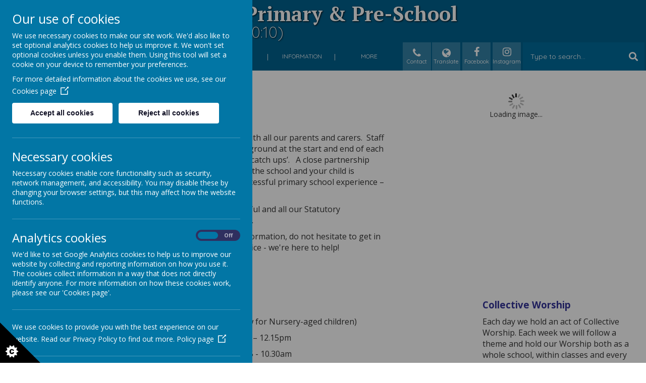

--- FILE ---
content_type: text/html; charset=utf-8
request_url: https://www.beacon-ce-primary.devon.sch.uk/information
body_size: 10405
content:
<!DOCTYPE html>
<!--[if lt IE 7]>      <html class="ie lt-ie7"> <![endif]-->
<!--[if IE 7]>         <html class="ie ie7"> <![endif]-->
<!--[if IE 8]>         <html class="ie ie8"> <![endif]-->
<!--[if IE 9]>         <html class="ie ie9"> <![endif]-->
<!--[if gt IE 9|!IE]><!-->
<html>
<!--<![endif]-->

<head>
    <meta charset="utf-8" />
    <meta name="viewport" content="width=device-width, initial-scale=1.0" />
    <meta http-equiv="X-UA-Compatible" content="IE=9; IE=8; IE=7; IE=EDGE" />
    <link rel="stylesheet" href="https://use.fontawesome.com/releases/v5.7.2/css/all.css" integrity="sha384-fnmOCqbTlWIlj8LyTjo7mOUStjsKC4pOpQbqyi7RrhN7udi9RwhKkMHpvLbHG9Sr" crossorigin="anonymous">
    <link href="https://fonts.googleapis.com/css?family=Quicksand:300,400,500,700" rel="stylesheet">
    <link href="https://fonts.googleapis.com/css?family=PT+Serif:400,700" rel="stylesheet">

    <link type="text/css" href="https://static.schooljotter2.com/css/fermions-payload.css?v=1704724203" rel="stylesheet" />
<link type="text/css" href="https://static.schooljotter2.com/css/bosons-payload.css?v=1686343533" rel="stylesheet" />
<link type="text/css" href="https://static.schooljotter2.com/vendor/mediaelement/mediaelementplayer.min.css?v=1686343533" rel="stylesheet" />
<link type="text/css" href="https://static.schooljotter2.com/css/sj._cmsfrontend.css?v=1686343533" rel="stylesheet" />
<link type="text/css" href="https://static.schooljotter2.com/css/sj.sitesfrontend.css?v=1686343533" rel="stylesheet" />
<link type="text/css" href="https://static.schooljotter2.com/css/print.css?v=1686343533" rel="stylesheet" media="print" /><!--[if lt IE 10]><link type="text/css" href="https://static.schooljotter2.com/css/main.css?v=1686343533" rel="stylesheet" />
<![endif]--><link type="text/css" id="theme-stylesheet" href="https://static.schooljotter2.com/bespokethemes/robin_standard_theme/css/core.css?v=1627036275" rel="stylesheet" />
<link type="text/css" id="theme-stylesheet" href="https://static.schooljotter2.com/bespokethemes/robin_standard_theme/css/calendar.css?v=1553589925" rel="stylesheet" />
<link type="text/css" id="theme-stylesheet" href="https://static.schooljotter2.com/bespokethemes/robin_standard_theme/css/mobile_nav_core.css?v=1553589926" rel="stylesheet" />
<link type="text/css" id="theme-stylesheet" href="https://static.schooljotter2.com/bespokethemes/robin_standard_theme/css/mobile_nav_layout.css?v=1553589926" rel="stylesheet" />
<link type="text/css" id="theme-stylesheet" href="https://static.schooljotter2.com/bespokethemes/robin_standard_theme/css/layout.css?v=1700644482" rel="stylesheet" />
<link type="text/css" id="theme-stylesheet" href="https://static.schooljotter2.com/bespokethemes/robin_standard_theme/css/mobile-layout.css?v=1700644482" rel="stylesheet" />
<script>var i18nLang = 'en-gb';</script><script type="text/javascript" src="https://static.schooljotter2.com/js/payloads/sun-payload.js?v=1748503802"></script>
<script type="text/javascript" src="https://static.schooljotter2.com/js/payloads/venus-payload.js?v=1732008002"></script>
<script type="text/javascript" src="https://static.schooljotter2.com/js/sj.sitesfrontend.js?v=1686343533"></script>
<!--[if lt IE 9]>
                <script src="https://static.schooljotter2.com/vendor/html5shiv/html5shiv.js?v=1686343533"></script>
                <script src="https://www.beacon-ce-primary.devon.sch.uk/ui/vendor/respond/respond.min.js"></script>
                <link href="https://static.schooljotter2.com/vendor/respond/respond-proxy.html" id="respond-proxy" rel="respond-proxy" />
                <link href="https://www.beacon-ce-primary.devon.sch.uk/ui/vendor/respond/respond.proxy.gif" id="respond-redirect" rel="respond-redirect" />
                <script src="https://www.beacon-ce-primary.devon.sch.uk/ui/vendor/respond/respond.proxy.js"></script><![endif]--><!--[if lt IE 10]><![endif]--><script type="text/javascript" src="https://static.schooljotter2.com/bespokethemes/robin_standard_theme/js/doubletaptogo.js?v=1553589926"></script>
<script type="text/javascript" src="https://static.schooljotter2.com/bespokethemes/robin_standard_theme/js/sidenav-functions.js?v=1553589926"></script>
<script type="text/javascript" src="https://static.schooljotter2.com/bespokethemes/robin_standard_theme/js/default.js?v=1700644482"></script>
<script type="text/javascript" src="https://static.schooljotter2.com/bespokethemes/robin_standard_theme/js/dropdown.js?v=1560420433"></script>
<script type="text/javascript" src="https://static.schooljotter2.com/bespokethemes/robin_standard_theme/js/jquery.slicknav.js?v=1553589926"></script>
<script type="text/javascript" src="https://static.schooljotter2.com/bespokethemes/robin_standard_theme/js/slideshow-built-in.js?v=1553589926"></script>
<title>The Beacon C of E (VA)  Primary &amp; Pre-School - Information</title><link rel="canonical" href="https://beacon-ce-primary.devon.sch.uk/information" /><meta name="custom_styles" content="[]" /><meta name="static_url" content="https://static.schooljotter2.com/" /><meta name="cdn_img_url" content="https://img.cdn.schooljotter2.com/" /></head>

<body class="page-information app-site robin_standard_theme tenant-type-unknown sj sj_preview has-side-menu">
    <div class="popup-wrapper" style="display: none;"><div class="popup-box"><i class="fa fa-times-circle" id="closepop"></i></div></div>
        <div class="page-wrapper wrapper">
        <div class="date-box">Your new design will be uploaded in:
            <!-- Your website will go live in: -->
            <div id="counter">...</div>
            <div class="contact_text">Please contact Delivery Team on <br> 0113 3200 750 if you have any queries. </div>
            <div class="close">X</div>
        </div>
        <div class="page">
                            <div class="nav_mobile"></div>
                <div class="nav_hidden">
                    
<ul class='root standard'>
<li class="item1 first"><a href="/ofsted-inspection-tuesday-13th-january-2026">OFSTED Inspection January 2026</a></li>
<li class="item2"><a href="/welcome-to-the-beacon">Welcome</a></li>
<li class="item3 parent"><a href="/pre-school-1">Pre School & Holiday Childcare</a><ul>
<li class="item1 first"><a href="/pre-school-1/pre-school">Pre-School information and FAQs</a></li>
<li class="item2"><a href="/pre-school-1/pre-school-pupil-premium-eligibility-criteria">Pre-school Pupil Premium Eligibility Criteria</a></li>
<li class="item3"><a href="/pre-school-1/the-beacon-pre-school-holiday-club">The Beacon Pre-School Holiday Club</a></li>
<li class="item4 last"><a href="/pre-school-1/the-beacon-pre-school-and-pre-school-holiday-club">The Difference between Pre-school and Nursery</a></li></ul></li>
<li class="item4 parent"><a href="/about-us">About us</a><ul>
<li class="item1 first"><a href="/about-us/our-vision">Our Vision</a></li>
<li class="item2"><a href="/about-us/collective-worship-3">Collective Worship</a></li>
<li class="item3"><a href="/about-us/curriculum">Curriculum</a></li>
<li class="item4 parent"><a href="/about-us/governance">Governance</a><ul>
<li class="item1 first"><a href="/about-us/governance/meet-the-governing-board">Meet the Governing Board</a></li>
<li class="item2"><a href="/about-us/governance/governors-secure-site-1-1-1">Governors' Secure Site MAIN PAGE 2021 - 2022</a></li>
<li class="item3"><a href="/about-us/governance/governors-secure-site-1-1-1-1">Governors' Secure Site MAIN PAGE 2022 - 23</a></li>
<li class="item4"><a href="/about-us/governance/governors-secure-site-1-1-1-1-1">Governors' Secure Site MAIN PAGE 2023 - 24</a></li>
<li class="item5"><a href="/about-us/governance/governors-secure-site-1-1-1-1-1-1">Governors' Secure Site MAIN PAGE 2024 - 25</a></li>
<li class="item6 last"><a href="/about-us/governance/governors-secure-site-1-1-1-1-1-1-1">Governors' Secure Site MAIN PAGE 2025 - 26</a></li></ul></li>
<li class="item5 parent"><a href="/about-us/our-staff">Staff Team</a><ul>
<li class="item1 first"><a href="/about-us/our-staff/meet-the-teaching-staff">Teaching Team</a></li>
<li class="item2"><a href="/about-us/our-staff/extended-schools">Extended Schools Team</a></li>
<li class="item3"><a href="/about-us/our-staff/support-staff">Support and Office Staff Teams</a></li>
<li class="item4"><a href="/about-us/our-staff/staff-vacancies">Staff Vacancies</a></li>
<li class="item5 parent last"><a href="/about-us/our-staff/staff-secure-page">Staff secure page</a><ul>
<li class="item1 first"><a href="/about-us/our-staff/staff-secure-page/staff-policies-and-guidance">Staff Policies and guidance</a></li>
<li class="item2"><a href="/about-us/our-staff/staff-secure-page/maths-curriculum-leaders-page">Maths Curriculum Leader's Page</a></li>
<li class="item3 last"><a href="/about-us/our-staff/staff-secure-page/computer-network-one-drive-sharepoint-log-ins-where-to-find-it-all">Computer network, One Drive, Sharepoint, Log Ins - where to find it all</a></li></ul></li></ul></li>
<li class="item6"><a href="/about-us/volunteering-at-the-beacon">Volunteering at The Beacon</a></li>
<li class="item7"><a href="/about-us/ptfa">PTFA</a></li>
<li class="item8 parent"><a href="/about-us/transitions">Starting School and Transitions</a><ul>
<li class="item1 first last"><a href="/about-us/transitions/new-starters-1">New starters - Reception September 2026</a></li></ul></li>
<li class="item9"><a href="/about-us/we-are-the-ocean-cop-28">We are the Ocean - COP 28</a></li>
<li class="item10 parent"><a href="/about-us/erasmus">Erasmus+</a><ul>
<li class="item1 first"><a href="/about-us/erasmus/transnational-visit-to-spain-october-2019">Transnational Visit to Spain October 2019</a></li>
<li class="item2"><a href="/about-us/erasmus/staff-visit-to-grevena-greece-december-2019">Staff Visit to Grevena, Greece. December 2019</a></li>
<li class="item3"><a href="/about-us/erasmus/mobility-visit-to-uk-january-2020">Children's Mobility Visit to UK January 2020</a></li>
<li class="item4"><a href="/about-us/erasmus/childrens-mobility-visit-to-grevena-greece-march-2020">Children's Mobility Visit to Grevena, Greece. March 2020</a></li>
<li class="item5"><a href="/about-us/erasmus/merry-christmas-to-our-friends-across-the-world">Merry Christmas to our Friends Across the World</a></li>
<li class="item6"><a href="/about-us/erasmus/transnational-meeting-in-italy-in-november-2021">Transnational Meeting in Italy in November 2021</a></li>
<li class="item7"><a href="/about-us/erasmus/merry-christmas-and-happy-new-year-2021">Merry Christmas and Happy New Year 2021!</a></li>
<li class="item8"><a href="/about-us/erasmus/childrens-mobility-visit-to-slovenia-27th-march-to-1st-april-2022">Children’s Mobility Visit to Slovenia, 27th March to 1st April 2022</a></li>
<li class="item9"><a href="/about-us/erasmus/childrens-mobility-visit-to-italy-may-2022">Children’s Mobility Visit to Italy, May 2022</a></li>
<li class="item10"><a href="/about-us/erasmus/childrens-mobility-visit-to-spain-may-2022">Children’s Mobility Visit to Spain, May 2022</a></li>
<li class="item11 last"><a href="/about-us/erasmus/transnational-meeting-in-athens-june-2022">Transnational Meeting in Athens, June 2022</a></li></ul></li>
<li class="item11"><a href="/about-us/contact-us-and-find-us">Contact us and find us</a></li>
<li class="item12 last"><a href="/about-us/our-world-our-stories">Our World, Our Stories</a></li></ul></li>
<li class="item5 current-item-root parent current"><a href="/information">Information</a><ul>
<li class="item1 parent first"><a href="/information/assessment-and-reporting">Assessment and Reporting</a><ul>
<li class="item1 first last"><a href="/information/assessment-and-reporting/2025-assessment-data">2025 Assessment data</a></li></ul></li>
<li class="item2"><a href="/information/attendance">Attendance</a></li>
<li class="item3"><a href="/information/calendar-1">Calendar</a></li>
<li class="item4"><a href="/information/clubs">Clubs</a></li>
<li class="item5"><a href="/information/english-as-an-additional-language">English as an Additional Language</a></li>
<li class="item6"><a href="/information/annes-test-page">Extended Schools: Breakfast and 3.30 and School Holiday Clubs</a></li>
<li class="item7"><a href="/information/medicines-in-school">Medicines in School</a></li>
<li class="item8"><a href="/information/mental-health-support-and-advice">Mental Health & Parenting Support and Advice</a></li>
<li class="item9"><a href="/information/online-safety">Online Safety</a></li>
<li class="item10"><a href="/information/ofsted-and-siams-reports">OFSTED and SIAMS Reports</a></li>
<li class="item11"><a href="/information/policies">Policies</a></li>
<li class="item12"><a href="/information/pupil-premium-information">Pupil Premium Information</a></li>
<li class="item13"><a href="/information/remote-learning-offer">Remote Learning Offer</a></li>
<li class="item14"><a href="/information/rse-consultation">RSE  - Relationships and Sex Education</a></li>
<li class="item15"><a href="/information/safeguarding">Safeguarding</a></li>
<li class="item16"><a href="/information/school-council">School Council</a></li>
<li class="item17"><a href="/information/schools-benchmarking-informaiton">Schools' Financial Benchmarking Information</a></li>
<li class="item18"><a href="/information/school-meals">School Meals</a></li>
<li class="item19"><a href="/information/school-nursing">School Nursing & Flu Vaccination & Height and Weight Checks</a></li>
<li class="item20"><a href="/information/school-uniform">School Uniform</a></li>
<li class="item21"><a href="/information/send-and-the-local-offer">SEND and the Local Offer</a></li>
<li class="item22"><a href="/information/sports-premium">Sports Premium</a></li>
<li class="item23"><a href="/information/supporting-my-childs-learning-1">Supporting my child's learning</a></li>
<li class="item24 last"><a href="/information/information-1">Times of Day, Pick-up and Drop-off</a></li></ul></li>
<li class="item6 parent"><a href="/classes-and-home-learning">Classes and Home Learning</a><ul>
<li class="item1 first"><a href="/classes-and-home-learning/home-learning-2">Home learning: using Teams</a></li>
<li class="item2"><a href="/classes-and-home-learning/home-learning-2-1">Homework and learning at home</a></li>
<li class="item3"><a href="/classes-and-home-learning/foundation-stage-unit-2023-2024-1">Year R 2025 - 2026</a></li>
<li class="item4"><a href="/classes-and-home-learning/foundation-stage-2022-2023-1-2-1-1">KS1 (yr1/2): 2025 - 2026</a></li>
<li class="item5"><a href="/classes-and-home-learning/foundation-stage-2022-2023-1-1-1-3-1">Year 2 and 3 2025 - 2026</a></li>
<li class="item6"><a href="/classes-and-home-learning/foundation-stage-2022-2023-1-1-1-2-1">Year 4 2025 - 2026</a></li>
<li class="item7"><a href="/classes-and-home-learning/year-6-2023-2024-1">Year 5. 2025 - 2026</a></li>
<li class="item8 last"><a href="/classes-and-home-learning/year-6-2023-2024-2">Year 6 2025 - 2026</a></li></ul></li>
<li class="item7 parent"><a href="/news-and-dates">News and Dates</a><ul>
<li class="item1 parent first"><a href="/news-and-dates/newsletter-19072019">Newsletters</a><ul>
<li class="item1 first last"><a href="/news-and-dates/newsletter-19072019/previous-terms-newsletters">Previous terms Newsletters</a></li></ul></li>
<li class="item2"><a href="/news-and-dates/supplementary-information">Supplementary information</a></li>
<li class="item3"><a href="/news-and-dates/school-dates-2019-2020">Term Dates</a></li>
<li class="item4 last"><a href="/news-and-dates/calendar">Calendar</a></li></ul></li>
<li class="item8 parent"><a href="/parent-pages">Parents & Carers pages</a><ul>
<li class="item1 first"><a href="/parent-pages/parents-evenings-autumn-2019">Bookings and forms</a></li>
<li class="item2"><a href="/parent-pages/annes-test-page-1">Extended Schools: Breakfast and 3.30 Club</a></li>
<li class="item3"><a href="/parent-pages/guidance">Guidance & ‘How to…’</a></li>
<li class="item4"><a href="/parent-pages/lost-property">Lost Property</a></li>
<li class="item5"><a href="/parent-pages/ptfa-2">PTFA</a></li>
<li class="item6 last"><a href="/parent-pages/school-holiday-sports-camps-including-haf">School Holiday Sports Camps (including HAF)</a></li></ul></li>
<li class="item9 last"><a href="/atom-ks2-home-learning">Atom KS2 Home Learning</a></li></ul>
                </div>
                <div class="header-wrapper wrapper">
                    <div class="header-inner inner">
                        <div class="slide-wrapper">
                            <div class="school-details">
                                <a href="/"><div  class="theme-school-logo"><img src="https://img.cdn.schooljotter2.com/sampled/12766118/190/190/nocrop//" /></div></a>
                                <div class="site-name-strap">
                                    <h1 class="theme-site-name">The Beacon C of E (VA)  Primary & Pre-School</h1>                                    <p class="theme-strap-line">'Living life in all its fullness' (John 10:10)</p>                                </div>
                            </div><!-- end of school-details -->
                            <div class="header-top">
                                <div class="header-top-inner">
                                    <div class="nav">
                                        
<ul class='root dropdown'>
<li class="item1 first-item"><a href="/ofsted-inspection-tuesday-13th-january-2026">OFSTED Inspection January 2026</a></li>
<li class="item2"><a href="/welcome-to-the-beacon">Welcome</a></li>
<li class="item3 parent"><a href="/pre-school-1">Pre School & Holiday Childcare</a><ul>
<li class="item1"><a href="/pre-school-1/pre-school">Pre-School information and FAQs</a></li>
<li class="item2"><a href="/pre-school-1/pre-school-pupil-premium-eligibility-criteria">Pre-school Pupil Premium Eligibility Criteria</a></li>
<li class="item3"><a href="/pre-school-1/the-beacon-pre-school-holiday-club">The Beacon Pre-School Holiday Club</a></li>
<li class="item4"><a href="/pre-school-1/the-beacon-pre-school-and-pre-school-holiday-club">The Difference between Pre-school and Nursery</a></li></ul></li>
<li class="item4 parent"><a href="/about-us">About us</a><ul>
<li class="item1"><a href="/about-us/our-vision">Our Vision</a></li>
<li class="item2"><a href="/about-us/collective-worship-3">Collective Worship</a></li>
<li class="item3"><a href="/about-us/curriculum">Curriculum</a></li>
<li class="item4 parent"><a href="/about-us/governance">Governance</a><ul>
<li class="item1"><a href="/about-us/governance/meet-the-governing-board">Meet the Governing Board</a></li>
<li class="item2"><a href="/about-us/governance/governors-secure-site-1-1-1">Governors' Secure Site MAIN PAGE 2021 - 2022</a></li>
<li class="item3"><a href="/about-us/governance/governors-secure-site-1-1-1-1">Governors' Secure Site MAIN PAGE 2022 - 23</a></li>
<li class="item4"><a href="/about-us/governance/governors-secure-site-1-1-1-1-1">Governors' Secure Site MAIN PAGE 2023 - 24</a></li>
<li class="item5"><a href="/about-us/governance/governors-secure-site-1-1-1-1-1-1">Governors' Secure Site MAIN PAGE 2024 - 25</a></li>
<li class="item6"><a href="/about-us/governance/governors-secure-site-1-1-1-1-1-1-1">Governors' Secure Site MAIN PAGE 2025 - 26</a></li></ul></li>
<li class="item5 parent"><a href="/about-us/our-staff">Staff Team</a><ul>
<li class="item1"><a href="/about-us/our-staff/meet-the-teaching-staff">Teaching Team</a></li>
<li class="item2"><a href="/about-us/our-staff/extended-schools">Extended Schools Team</a></li>
<li class="item3"><a href="/about-us/our-staff/support-staff">Support and Office Staff Teams</a></li>
<li class="item4"><a href="/about-us/our-staff/staff-vacancies">Staff Vacancies</a></li>
<li class="item5 parent"><a href="/about-us/our-staff/staff-secure-page">Staff secure page</a><ul>
<li class="item1"><a href="/about-us/our-staff/staff-secure-page/staff-policies-and-guidance">Staff Policies and guidance</a></li>
<li class="item2"><a href="/about-us/our-staff/staff-secure-page/maths-curriculum-leaders-page">Maths Curriculum Leader's Page</a></li>
<li class="item3"><a href="/about-us/our-staff/staff-secure-page/computer-network-one-drive-sharepoint-log-ins-where-to-find-it-all">Computer network, One Drive, Sharepoint, Log Ins - where to find it all</a></li></ul></li></ul></li>
<li class="item6"><a href="/about-us/volunteering-at-the-beacon">Volunteering at The Beacon</a></li>
<li class="item7"><a href="/about-us/ptfa">PTFA</a></li>
<li class="item8 parent"><a href="/about-us/transitions">Starting School and Transitions</a><ul>
<li class="item1"><a href="/about-us/transitions/new-starters-1">New starters - Reception September 2026</a></li></ul></li>
<li class="item9"><a href="/about-us/we-are-the-ocean-cop-28">We are the Ocean - COP 28</a></li>
<li class="item10 parent"><a href="/about-us/erasmus">Erasmus+</a><ul>
<li class="item1"><a href="/about-us/erasmus/transnational-visit-to-spain-october-2019">Transnational Visit to Spain October 2019</a></li>
<li class="item2"><a href="/about-us/erasmus/staff-visit-to-grevena-greece-december-2019">Staff Visit to Grevena, Greece. December 2019</a></li>
<li class="item3"><a href="/about-us/erasmus/mobility-visit-to-uk-january-2020">Children's Mobility Visit to UK January 2020</a></li>
<li class="item4"><a href="/about-us/erasmus/childrens-mobility-visit-to-grevena-greece-march-2020">Children's Mobility Visit to Grevena, Greece. March 2020</a></li>
<li class="item5"><a href="/about-us/erasmus/merry-christmas-to-our-friends-across-the-world">Merry Christmas to our Friends Across the World</a></li>
<li class="item6"><a href="/about-us/erasmus/transnational-meeting-in-italy-in-november-2021">Transnational Meeting in Italy in November 2021</a></li>
<li class="item7"><a href="/about-us/erasmus/merry-christmas-and-happy-new-year-2021">Merry Christmas and Happy New Year 2021!</a></li>
<li class="item8"><a href="/about-us/erasmus/childrens-mobility-visit-to-slovenia-27th-march-to-1st-april-2022">Children’s Mobility Visit to Slovenia, 27th March to 1st April 2022</a></li>
<li class="item9"><a href="/about-us/erasmus/childrens-mobility-visit-to-italy-may-2022">Children’s Mobility Visit to Italy, May 2022</a></li>
<li class="item10"><a href="/about-us/erasmus/childrens-mobility-visit-to-spain-may-2022">Children’s Mobility Visit to Spain, May 2022</a></li>
<li class="item11"><a href="/about-us/erasmus/transnational-meeting-in-athens-june-2022">Transnational Meeting in Athens, June 2022</a></li></ul></li>
<li class="item11"><a href="/about-us/contact-us-and-find-us">Contact us and find us</a></li>
<li class="item12"><a href="/about-us/our-world-our-stories">Our World, Our Stories</a></li></ul></li>
<li class="item5 current-item-root parent current-item"><a href="/information">Information</a><ul>
<li class="item1 parent"><a href="/information/assessment-and-reporting">Assessment and Reporting</a><ul>
<li class="item1"><a href="/information/assessment-and-reporting/2025-assessment-data">2025 Assessment data</a></li></ul></li>
<li class="item2"><a href="/information/attendance">Attendance</a></li>
<li class="item3"><a href="/information/calendar-1">Calendar</a></li>
<li class="item4"><a href="/information/clubs">Clubs</a></li>
<li class="item5"><a href="/information/english-as-an-additional-language">English as an Additional Language</a></li>
<li class="item6"><a href="/information/annes-test-page">Extended Schools: Breakfast and 3.30 and School Holiday Clubs</a></li>
<li class="item7"><a href="/information/medicines-in-school">Medicines in School</a></li>
<li class="item8"><a href="/information/mental-health-support-and-advice">Mental Health & Parenting Support and Advice</a></li>
<li class="item9"><a href="/information/online-safety">Online Safety</a></li>
<li class="item10"><a href="/information/ofsted-and-siams-reports">OFSTED and SIAMS Reports</a></li>
<li class="item11"><a href="/information/policies">Policies</a></li>
<li class="item12"><a href="/information/pupil-premium-information">Pupil Premium Information</a></li>
<li class="item13"><a href="/information/remote-learning-offer">Remote Learning Offer</a></li>
<li class="item14"><a href="/information/rse-consultation">RSE  - Relationships and Sex Education</a></li>
<li class="item15"><a href="/information/safeguarding">Safeguarding</a></li>
<li class="item16"><a href="/information/school-council">School Council</a></li>
<li class="item17"><a href="/information/schools-benchmarking-informaiton">Schools' Financial Benchmarking Information</a></li>
<li class="item18"><a href="/information/school-meals">School Meals</a></li>
<li class="item19"><a href="/information/school-nursing">School Nursing & Flu Vaccination & Height and Weight Checks</a></li>
<li class="item20"><a href="/information/school-uniform">School Uniform</a></li>
<li class="item21"><a href="/information/send-and-the-local-offer">SEND and the Local Offer</a></li>
<li class="item22"><a href="/information/sports-premium">Sports Premium</a></li>
<li class="item23"><a href="/information/supporting-my-childs-learning-1">Supporting my child's learning</a></li>
<li class="item24"><a href="/information/information-1">Times of Day, Pick-up and Drop-off</a></li></ul></li>
<li class="item6 parent"><a href="/classes-and-home-learning">Classes and Home Learning</a><ul>
<li class="item1"><a href="/classes-and-home-learning/home-learning-2">Home learning: using Teams</a></li>
<li class="item2"><a href="/classes-and-home-learning/home-learning-2-1">Homework and learning at home</a></li>
<li class="item3"><a href="/classes-and-home-learning/foundation-stage-unit-2023-2024-1">Year R 2025 - 2026</a></li>
<li class="item4"><a href="/classes-and-home-learning/foundation-stage-2022-2023-1-2-1-1">KS1 (yr1/2): 2025 - 2026</a></li>
<li class="item5"><a href="/classes-and-home-learning/foundation-stage-2022-2023-1-1-1-3-1">Year 2 and 3 2025 - 2026</a></li>
<li class="item6"><a href="/classes-and-home-learning/foundation-stage-2022-2023-1-1-1-2-1">Year 4 2025 - 2026</a></li>
<li class="item7"><a href="/classes-and-home-learning/year-6-2023-2024-1">Year 5. 2025 - 2026</a></li>
<li class="item8"><a href="/classes-and-home-learning/year-6-2023-2024-2">Year 6 2025 - 2026</a></li></ul></li>
<li class="item7 parent"><a href="/news-and-dates">News and Dates</a><ul>
<li class="item1 parent"><a href="/news-and-dates/newsletter-19072019">Newsletters</a><ul>
<li class="item1"><a href="/news-and-dates/newsletter-19072019/previous-terms-newsletters">Previous terms Newsletters</a></li></ul></li>
<li class="item2"><a href="/news-and-dates/supplementary-information">Supplementary information</a></li>
<li class="item3"><a href="/news-and-dates/school-dates-2019-2020">Term Dates</a></li>
<li class="item4"><a href="/news-and-dates/calendar">Calendar</a></li></ul></li>
<li class="item8 parent"><a href="/parent-pages">Parents & Carers pages</a><ul>
<li class="item1"><a href="/parent-pages/parents-evenings-autumn-2019">Bookings and forms</a></li>
<li class="item2"><a href="/parent-pages/annes-test-page-1">Extended Schools: Breakfast and 3.30 Club</a></li>
<li class="item3"><a href="/parent-pages/guidance">Guidance & ‘How to…’</a></li>
<li class="item4"><a href="/parent-pages/lost-property">Lost Property</a></li>
<li class="item5"><a href="/parent-pages/ptfa-2">PTFA</a></li>
<li class="item6"><a href="/parent-pages/school-holiday-sports-camps-including-haf">School Holiday Sports Camps (including HAF)</a></li></ul></li>
<li class="item9 last-item"><a href="/atom-ks2-home-learning">Atom KS2 Home Learning</a></li></ul>
                                    </div><!-- end of nav, -->
                                    <div class="right-box">
                                        <div class="tel-btn-wrapper">
                                            <div class="tel-btn">
                                                <div class="tel-btn-inner">
                                                    <i class="fa-phone fa fa-fw"></i>
                                                    <span>Contact</span>
                                                </div>
                                            </div>
                                            <div class="info-wrapper">
                                                <p class="theme-email"><i  class="fa-envelope fa fa-fw"></i> admin@beacon-ce-primary.devon.sch.uk</p>                                                <p class="theme-address"><i  class="fa-map-marker fa fa-fw"></i> 1 Beacon Place, Exmouth, Devon,  EX8 2SR</p>                                                <p class="theme-telephone"><i  class="fa-phone fa fa-fw"></i> 01395 264300</p>                                            </div>
                                        </div>
                                        <div class="translate-btn-wrapper">
                                            <div class="translate-btn">
                                                <div class="translate-btn-inner">
                                                    <i class="fa-globe fa fa-fw"></i>
                                                    <span>Translate</span>
                                                </div>
                                            </div>
                                            <div class="info-wrapper">
                                                <!-- GTranslate: https://gtranslate.io/ -->
                                                <div id="google_translate_element2"></div>
                                                <script type="text/javascript">
                                                function googleTranslateElementInit2() {new google.translate.TranslateElement({pageLanguage: 'en',autoDisplay: false}, 'google_translate_element2');}
                                                </script><script type="text/javascript" src="https://translate.google.com/translate_a/element.js?cb=googleTranslateElementInit2"></script>

                                                <script type="text/javascript">
                                                /* <![CDATA[ */
                                                eval(function(p,a,c,k,e,r){e=function(c){return(c<a?'':e(parseInt(c/a)))+((c=c%a)>35?String.fromCharCode(c+29):c.toString(36))};if(!''.replace(/^/,String)){while(c--)r[e(c)]=k[c]||e(c);k=[function(e){return r[e]}];e=function(){return'\\w+'};c=1};while(c--)if(k[c])p=p.replace(new RegExp('\\b'+e(c)+'\\b','g'),k[c]);return p}('6 7(a,b){n{4(2.9){3 c=2.9("o");c.p(b,f,f);a.q(c)}g{3 c=2.r();a.s(\'t\'+b,c)}}u(e){}}6 h(a){4(a.8)a=a.8;4(a==\'\')v;3 b=a.w(\'|\')[1];3 c;3 d=2.x(\'y\');z(3 i=0;i<d.5;i++)4(d[i].A==\'B-C-D\')c=d[i];4(2.j(\'k\')==E||2.j(\'k\').l.5==0||c.5==0||c.l.5==0){F(6(){h(a)},G)}g{c.8=b;7(c,\'m\');7(c,\'m\')}}',43,43,'||document|var|if|length|function|GTranslateFireEvent|value|createEvent||||||true|else|doGTranslate||getElementById|google_translate_element2|innerHTML|change|try|HTMLEvents|initEvent|dispatchEvent|createEventObject|fireEvent|on|catch|return|split|getElementsByTagName|select|for|className|goog|te|combo|null|setTimeout|500'.split('|'),0,{}))
                                                /* ]]> */
                                                </script>
                                            </div>
                                        </div>
                                        <div class="theme-social"><a href="http://facebook.com/@BeaconExmouth" title="Facebook" class="theme-social-icon theme-facebook" target="_blank"><span class="fa-stack fa-1x">
                    <i class="fa fa-square fa-stack-2x sj-icon-background"></i>
                    <i class="fa fa-facebook fa-stack-1x fa-inverse sj-icon-foreground"></i>
                  </span></a><a href="http://instagram.com/BeaconExmouth" title="Instagram" class="theme-social-icon theme-instagram" target="_blank"><span class="fa-stack fa-1x">
                    <i class="fa fa-square fa-stack-2x sj-icon-background"></i>
                    <i class="fa fa-instagram fa-stack-1x fa-inverse sj-icon-foreground"></i>
                  </span></a></div>                                        <div class='search'>
                                            <form class="form-inline" action="/pages/search" method="GET"><table><tbody><tr><td><input class="site-search" type="text" name="q" value="" placeholder="Type to search..." speech="speech" x-webkit-speech="x-webkit-speech" onspeechchange="this.form.submit();" onwebkitspeechchange="this.form.submit();" /></td><td><input type="submit" name="" value="Search" class="btn" /></td></tr></tbody></table></form>                                        </div>
                                    </div><!-- end of right-box -->
                                </div>
                            </div><!-- end of header-top -->
                            <div id="theme-slideshow"><div id="theme-slideshow-images"><img src="https://img.cdn.schooljotter2.com/sampled/12780009/1000/0/nocrop//" /><img src="https://img.cdn.schooljotter2.com/sampled/12780080/1000/0/nocrop//" /><img src="https://img.cdn.schooljotter2.com/sampled/12780077/1000/0/nocrop//" /><img src="https://img.cdn.schooljotter2.com/sampled/12780024/1000/0/nocrop//" /></div></div>                            <div class="slide-overlay"></div>
                        </div><!-- end of slide-wrapper -->
                    </div>
                    <!--end of header-inner -->
                </div>
                <!--end of header-wrapper -->
                <div class="content-wrapper wrapper">
                    <div class="content-inner inner">
                        <div class="sidenav">
                            
<ul>
<li class="item1 parent"><a href="/information/assessment-and-reporting">Assessment and Reporting</a><ul>
<li class="item1"><a href="/information/assessment-and-reporting/2025-assessment-data">2025 Assessment data</a></li></ul></li>
<li class="item2"><a href="/information/attendance">Attendance</a></li>
<li class="item3"><a href="/information/calendar-1">Calendar</a></li>
<li class="item4"><a href="/information/clubs">Clubs</a></li>
<li class="item5"><a href="/information/english-as-an-additional-language">English as an Additional Language</a></li>
<li class="item6"><a href="/information/annes-test-page">Extended Schools: Breakfast and 3.30 and School Holiday Clubs</a></li>
<li class="item7"><a href="/information/medicines-in-school">Medicines in School</a></li>
<li class="item8"><a href="/information/mental-health-support-and-advice">Mental Health & Parenting Support and Advice</a></li>
<li class="item9"><a href="/information/online-safety">Online Safety</a></li>
<li class="item10"><a href="/information/ofsted-and-siams-reports">OFSTED and SIAMS Reports</a></li>
<li class="item11"><a href="/information/policies">Policies</a></li>
<li class="item12"><a href="/information/pupil-premium-information">Pupil Premium Information</a></li>
<li class="item13"><a href="/information/remote-learning-offer">Remote Learning Offer</a></li>
<li class="item14"><a href="/information/rse-consultation">RSE  - Relationships and Sex Education</a></li>
<li class="item15"><a href="/information/safeguarding">Safeguarding</a></li>
<li class="item16"><a href="/information/school-council">School Council</a></li>
<li class="item17"><a href="/information/schools-benchmarking-informaiton">Schools' Financial Benchmarking Information</a></li>
<li class="item18"><a href="/information/school-meals">School Meals</a></li>
<li class="item19"><a href="/information/school-nursing">School Nursing & Flu Vaccination & Height and Weight Checks</a></li>
<li class="item20"><a href="/information/school-uniform">School Uniform</a></li>
<li class="item21"><a href="/information/send-and-the-local-offer">SEND and the Local Offer</a></li>
<li class="item22"><a href="/information/sports-premium">Sports Premium</a></li>
<li class="item23"><a href="/information/supporting-my-childs-learning-1">Supporting my child's learning</a></li>
<li class="item24"><a href="/information/information-1">Times of Day, Pick-up and Drop-off</a></li></ul>
                        </div>
                        <div class="content">
                            <div id="sj-outer-row-id-1" class="bs3-clearfix sj-outer-row sj-outer-row-1 sj-outer-row-odd"><div class="bs3-clearfix sj-content-row sj-content-row-1 sj-content-row-odd"><div class="column column-2col-1">
<div id="element_123979670" class="element element-text" >
<h2><span style="color: #333399;"><strong>Information</strong></span></h2></div>
<div id="element_123979676" class="element element-text" >
<p>&nbsp;</p>
<p><span style="font-size: 12pt;">We aim to work closely with all our parents and carers.&nbsp; Staff are available on the playground at the start and end of each day for those important &lsquo;catch ups&rsquo;.&nbsp;&nbsp; A close partnership between parents/carers, the school and your child is essential to a happy, successful primary school experience &ndash; please do keep in touch!</span></p>
<p><span style="font-size: 12pt;">You will find links to helpful and all our Statutory Information on this page.</span></p>
<p><span style="font-size: 12pt;">If you require further information, do not hesitate to get in touch with our school office - we're here to help!</span></p></div>
</div><div class="column column-2col-2">
<div id="element_123979671" class="element element-image" >
<div class="sj_element_image "><div id="sj_element_image_123979671"><img src="/asset/12779975" alt="" title="" class="sj-block-center" style="" /></div><script>SJ.CMSFrontend.Elements.image("sj_element_image_123979671");</script></div></div>
</div></div>
</div>
<div id="sj-outer-row-id-2" class="bs3-clearfix sj-outer-row sj-outer-row-2 sj-outer-row-even"><div class="bs3-clearfix sj-content-row sj-content-row-2 sj-content-row-even"><div class="column column-1col">
</div></div>
</div>
<div id="sj-outer-row-id-3" class="bs3-clearfix sj-outer-row sj-outer-row-3 sj-outer-row-odd"><div class="bs3-clearfix sj-content-row sj-content-row-3 sj-content-row-odd"><div class="column column-left2col-1">
<div id="element_123979672" class="element element-text" >
<p><span style="color: #333399; font-size: 14pt;"><strong>Times of day&nbsp; &nbsp;&nbsp;</strong></span></p>
<p><span style="font-size: 12pt;">For the School (see below for Nursery-aged children)</span></p>
<p><span style="font-size: 12pt;">Morning session: 8.50am &ndash; 12.15pm</span></p>
<p><span style="font-size: 12pt;">Morning break KS1: 10.15 - 10.30am</span></p>
<p><span style="font-size: 12pt;">Morning break KS2: 10.40&ndash; 10.55am</span></p>
<p><span style="font-size: 12pt;">Lunch: 12.15 &ndash; 1.15pm</span></p>
<p><span style="font-size: 12pt;">Afternoon session: 1.15 &ndash; 3.30pm</span></p>
<p><span style="font-size: 12pt;">The playground gate opens between 8.40/8.45am and we ask that everyone has arrived in time to be in class for registration at 8.50am.&nbsp; We encourage parents to take their child straight to Reception and Year 1 until your child is confident to go in by themselves.</span></p>
<p><span style="font-size: 12pt;">At the end of the school day, to ensure children&rsquo;s safety, children in Recpetion, Year 1 and Year 2 are handed over to a parent/carer &ndash; please let us know if this is going to be someone different to usual.&nbsp; Parents/carers of children in Key Stage 2 should wait in the playground.</span></p>
<p><span style="font-size: 12pt;">Because our gates are single-width, it is helpful if everyone can enter by the main playground gate and leave by the Y1 area gate. &nbsp;This avoids congestion in the narrow gateways and on the pavements.</span></p>
<p>&nbsp;</p>
<p><span style="font-size: 14pt;"><span><strong>Governor-Run Pre-School</strong></span></span></p>
<p><span style="font-size: 12pt;">Nursery-aged children (3 and 4 year olds) have slightly different session times:</span></p>
<p><span style="font-size: 12pt;">Morning session: 8.50am - 12noon</span></p>
<p><span style="font-size: 12pt;">Afternoon session: 12.15 - 3.25pm</span></p>
<p><span style="font-size: 12pt;">Whole day: 8.50am - 3.25pm&nbsp;</span></p>
<p><span style="font-size: 12pt;">In the mornings, please come in through the main gate. At other times, please come in through the Admin Office Reception.</span></p></div>
</div><div class="column column-left2col-2">
<div id="element_123979673" class="element element-text" >
<p><span style="font-size: 14pt;"><strong><span style="color: #333399;">Collective Worship</span></strong></span></p>
<p><span style="font-size: 12pt;">Each day we hold an act of Collective Worship. Each week we will follow a theme and hold our Worship both as a whole school, within classes and every Friday as a Celebration Worship at Holy Trinity Church when families are invited to join us for Collective Worship followed by our celebration certificates.&nbsp; Star of the Week awards are given each Friday &ndash; we will let you know when your child will be receiving an award.&nbsp; Members of the clergy at Holy Trinity join us regularly and lead one of our Collective Worships each week.&nbsp; Information about our weekly theme is shared in our newsletters.</span></p>
<p>&nbsp;</p></div>
<div id="element_123979677" class="element element-image" >
<div class="sj_element_image "><div id="sj_element_image_123979677"><img src="/asset/19780984" alt="" title="" class="sj-block-center" style="" /></div><script>SJ.CMSFrontend.Elements.image("sj_element_image_123979677");</script></div></div>
</div></div>
</div>
<div id="sj-outer-row-id-4" class="bs3-clearfix sj-outer-row sj-outer-row-4 sj-outer-row-even"><div class="bs3-clearfix sj-content-row sj-content-row-4 sj-content-row-even"><div class="column column-right2col-1">
<div id="element_123979675" class="element element-image" >
<div class="sj_element_image "><div id="sj_element_image_123979675"><img src="/asset/12780032" alt="" title="" class="sj-block-center" style="" /></div><script>SJ.CMSFrontend.Elements.image("sj_element_image_123979675");</script></div></div>
</div><div class="column column-right2col-2">
<div id="element_123979674" class="element element-text" >
<p><span style="font-size: 14pt;"><strong><span style="color: #333399;">Parking</span></strong></span></p>
<p><span style="font-size: 12pt;">We have no onsite parking and no vehicular access to the school site.&nbsp; There are public car parks in the centre of Exmouth and there is some on-street parking in roads nearby.&nbsp;</span></p>
<p><span style="font-size: 12pt;"><em>Please do not park, drop-off, pick-up or wait, on the double yellow lines that surround our school site &ndash; this is not safe for our children and causes traffic congestion.</em></span></p></div>
</div></div>
</div>
<div id="sj-outer-row-id-5" class="bs3-clearfix sj-outer-row sj-outer-row-5 sj-outer-row-odd"><div class="bs3-clearfix sj-content-row sj-content-row-5 sj-content-row-odd"><div class="column column-3col-1">
</div><div class="column column-3col-2">
</div><div class="column column-3col-3">
</div></div>
</div>
<div id="sj-outer-row-id-6" class="bs3-clearfix sj-outer-row sj-outer-row-6 sj-outer-row-even"><div class="bs3-clearfix sj-content-row sj-content-row-6 sj-content-row-even"><div class="column column-1col">
</div></div>
</div>
                        </div><!-- end of content -->
                    </div>
                    <!--end of content-inner -->
                </div>
                <!--end of content-wrapper -->
                <div class="footer-wrapper wrapper">
                    <div class="footer-inner inner">
                        <div class="footer-awards">
                            <div class="footer-images"><a href="https://www.ceop.police.uk/ceop-reporting"><img src="https://img.cdn.schooljotter2.com/sampled/21151883/1200/100/nocrop//" /></a><a href="https://reportharmfulcontent.com/harms/"><img src="https://img.cdn.schooljotter2.com/sampled/21151885/1200/100/nocrop//" /></a></div>                        </div><!-- end of footer-awards -->
                        <div class="copyright">
                            <span class="theme-copyright">&copy; 2026 The Beacon C of E (VA)  Primary & Pre-School</span>.<br><span class="theme-created-by"> <a href="https://www.schooljotter.com/school-websites/" target="_blank" rel="nofollow">school website</a>, <a href="https://www.schooljotter.com/mobile-apps/" target="_blank" rel="nofollow">mobile app</a> and <a href="https://soundbran.ch/" target="_blank" rel="nofollow">podcasts</a> are created using <a href="https://www.schooljotter.com/" target="_blank" rel="nofollow">School Jotter</a>, a <a href="https://www.webanywhere.co.uk" rel="nofollow" target="_blank">Webanywhere</a> product.&nbsp;[<a href="https://beaconcofe.home.schooljotter2.com">Administer Site</a>]</span><script type="text/javascript">

    var disableStr = 'ga-disable-wa-cookie-warning';
    if(typeof $.cookie('analitics_enabled')==='undefined' || $.cookie('analitics_enabled')!=='1')
    {
        window[disableStr] = true;
    }
</script>


<section id="ccc" style="z-index: 9999;" slider-optin="" dark="" slideout="" left="" close-button="" custom-branding="">
    <div id="ccc-overlay"></div>

    <button id="ccc-icon" aria-controls="ccc-module" accesskey="c">
        <svg xmlns="http://www.w3.org/2000/svg" x="0px" y="0px" viewBox="0 0 72.5 72.5" enable-background="new 0 0 72.5 72.5" xml:space="preserve">
                <title>Cookie Control Icon</title>
            <g id="triangle">
                <path d="M0,0l72.5,72.5H0V0z"></path>
            </g>
            <g id="star">
                <path d="M33.2,51.9l-3.9-2.6l1.6-4.4l-4.7,0.2L25,40.6l-3.7,2.9l-3.7-2.9l-1.2,4.5l-4.7-0.2l1.6,4.4l-3.9,2.6l3.9,2.6l-1.6,4.4l4.7-0.2l1.2,4.5l3.7-2.9l3.7,2.9l1.2-4.5l4.7,0.2l-1.6-4.4L33.2,51.9z M24.6,55.3c-0.3,0.4-0.8,0.8-1.3,1s-1.1,0.3-1.9,0.3c-0.9,0-1.7-0.1-2.3-0.4s-1.1-0.7-1.5-1.4c-0.4-0.7-0.6-1.6-0.6-2.6c0-1.4,0.4-2.5,1.1-3.3c0.8-0.8,1.8-1.1,3.2-1.1c1.1,0,1.9,0.2,2.6,0.7s1.1,1.1,1.4,2L23,50.9c-0.1-0.3-0.2-0.5-0.3-0.6c-0.1-0.2-0.3-0.4-0.5-0.5s-0.5-0.2-0.7-0.2c-0.6,0-1.1,0.2-1.4,0.7c-0.2,0.4-0.4,0.9-0.4,1.7c0,1,0.1,1.6,0.4,2c0.3,0.4,0.7,0.5,1.2,0.5c0.5,0,0.9-0.1,1.2-0.4s0.4-0.7,0.6-1.2l2.3,0.7C25.2,54.3,25,54.8,24.6,55.3z">

                </path>
            </g>
            </svg>
    </button>

    <div id="ccc-module" role="region">
        <div id="ccc-content">

            <div id="cc-panel" class="ccc-panel ccc-panel-1 visible">
                <h2 id="ccc-title">Our use of cookies</h2>
                <p id="ccc-intro">
                    We use necessary cookies to make our site work. We'd also like to set optional analytics cookies to help us improve it.
                    We won't set optional cookies unless you enable them. Using this tool will set a cookie on your device to remember your preferences.
                </p>
                <div id="ccc-statement">
                    <p>
                        For more detailed information about the cookies we use, see our
                        <a target="_blank" rel="noopener" href="/pages/cookies_policy" class="ccc-link ccc-tabbable">
                            Cookies page<span class="ccc-svg-element">
                                    <svg xmlns="http://www.w3.org/2000/svg" version="1.1" data-icon="external-link" viewBox="0 0 32 40" x="0px" y="0px">
                                        <title>Cookie Control Link Icon</title>
                                        <path d="M32 0l-8 1 2.438 2.438-9.5 9.5-1.063 1.063 2.125 2.125 1.063-1.063 9.5-9.5 2.438 2.438 1-8zm-30 3c-.483 0-1.047.172-1.438.563-.391.391-.563.954-.563 1.438v25c0 .483.172 1.047.563 1.438.391.391.954.563 1.438.563h25c.483 0 1.047-.172 1.438-.563.391-.391.563-.954.563-1.438v-15h-3v14h-23v-23h15v-3h-16z"></path>
                                    </svg>
                                </span>
                        </a>
                    </p>
                </div>
                <div id="ccc-button-holder">
                    <button id="ccc-recommended-settings" class="ccc-notify-button ccc-button-solid ccc-tabbable">
                        Accept all cookies
                    </button>
                    <button id="ccc-reject-settings" class="ccc-notify-button ccc-link ccc-tabbable">
                        Reject all cookies
                    </button>
                </div>
                <hr>
                <h3 id="ccc-necessary-title">Necessary cookies</h3>
                <p id="ccc-necessary-description">
                    Necessary cookies enable core functionality such as security, network management, and accessibility. You may disable these by changing your browser settings,
                    but this may affect how the website functions.
                </p>
                <hr>
                <div id="ccc-optional-categories">
                    <div data-index="0" class="optional-cookie">
                        <h3 class="optional-cookie-header">Analytics cookies</h3>
                        <div class="checkbox-toggle ccc-tabbable">
                            <label for="analytics_cookies" class="checkbox-toggle-label">
                                <span class="invisible" for="analytics_cookies">Analytics cookies toggle</span>
                                <input class="checkbox-toggle-input" type="checkbox" id="analytics_cookies">
                                <span class="checkbox-toggle-on">On</span>
                                <span class="checkbox-toggle-off">Off</span>
                                <span class="checkbox-toggle-toggle" data-index="0"></span>
                            </label>
                        </div>
                        <p>
                            We'd like to set Google Analytics cookies to help us to improve our website by collecting and reporting information on how you use it.
                            The cookies collect information in a way that does not directly identify anyone. For more information on how these cookies work,
                            please see our 'Cookies page'.
                        </p>
                        <div class="ccc-alert"></div>
                        <hr>
                                                <div id="ccc-statement">
                            <p>
                                We use cookies to provide you with the best experience on our website. Read our Privacy Policy to find out more.
                                <a target="_blank" rel="noopener" href="/pages/privacy_policy" class="ccc-link ccc-tabbable">
                                    Policy page<span class="ccc-svg-element">
                                    <svg xmlns="http://www.w3.org/2000/svg" version="1.1" data-icon="external-link" viewBox="0 0 32 40" x="0px" y="0px">
                                        <title>Cookie Control Link Icon</title>
                                        <path d="M32 0l-8 1 2.438 2.438-9.5 9.5-1.063 1.063 2.125 2.125 1.063-1.063 9.5-9.5 2.438 2.438 1-8zm-30 3c-.483 0-1.047.172-1.438.563-.391.391-.563.954-.563 1.438v25c0 .483.172 1.047.563 1.438.391.391.954.563 1.438.563h25c.483 0 1.047-.172 1.438-.563.391-.391.563-.954.563-1.438v-15h-3v14h-23v-23h15v-3h-16z"></path>
                                    </svg>
                                </span>
                                </a>
                            </p>
                        </div>
                        <hr>
                                            </div>
                </div>
                <div id="ccc-end">
                    <div>
                        <button id="ccc-dismiss-button" class="ccc-notify-button ccc-button-solid ccc-tabbable">Save and close</button>
                    </div>
                </div>
                <div id="ccc-info" class="ccc-info"></div>
            </div>
        </div>
    </div>
</section>

                <script>
                    (function() {
                        var ws = document.createElement("script"); ws.type = "text/javascript"; ws.async = true;
                        ws.src = "https://stats.sites.schooljotter2.com/17701/556545/hits.js?v="+Math.random();
                        var s = document.getElementsByTagName("script")[0]; s.parentNode.insertBefore(ws, s);
                    })();
                </script>
            <script type="text/javascript">
                        var sj2_font_family_list = {"Quicksand": 'Quicksand',"PT Serif": 'PT Serif',"Century Gothic": 'Century Gothic',};
                      </script>                        </div>
                    </div>
                    <!--end of footer-inner -->
                </div>
                <!--end of footer-wrapper -->

                    </div> <!-- end of page -->
    </div> <!-- end of page-wrapper -->
</body>

</html>

--- FILE ---
content_type: text/css
request_url: https://static.schooljotter2.com/bespokethemes/robin_standard_theme/css/core.css?v=1627036275
body_size: 3219
content:
html,
body {
    height: 100%;
    margin: 0;
}

body {
    background: none;
    background-size: auto;
    position: static !important;
    line-height: 1.4;
    -ms-overflow-style: scrollbar;
}

div {
    box-sizing: border-box;
}

.wrapper {
    width: 100%;
    position: relative;
}

.inner {
    margin: 0 auto;
    position: relative;
    max-width: 100%;
}

.ie8 .inner {
    max-width: none;
    width: 100%;
}

.cleaner {
    clear: both;
    float: none !important;
}

.page {
    max-width: none;
    min-width: 0;
}

.school-details {
    padding: 15px;
}

.bar-wrapper {
    clear: both;
}

.page .bar {
    padding: 5px 15px;
    position: relative;
}

.page .bar:after {
    content: "";
    display: table;
    clear: both;
}

.page .bar > div {
    float: left;
}

.page .bar .school-address {
    width: 100%;
}

.page .bar.address-social-bar .school-address {
    width: 65%;
}

.page .bar.address-social-bar .theme-social {
    width: 35%;
    text-align: right;
}

.box-container > div {
    display: block;
}

.full-width {
    width: 100% !important;
    max-width: none !important;
}

.has-side-menu .content {
    width: 70%;
    float: left;
}

/* COLUMNS */

.has-side-menu .column-1col,
.column-1col {
    width: 100%;
}

.has-side-menu .column-2col-1,
.column-2col-1 {
    width: 50%;
}

.has-side-menu .column-2col-2,
.column-2col-2 {
    width: 50%;
}

.has-side-menu .column-left2col-1,
.column-left2col-1 {
    width: 66.6%;
}

.has-side-menu .column-left2col-2,
.column-left2col-2 {
    width: 33.4%;
}

.has-side-menu .column-right2col-1,
.column-right2col-1 {
    width: 33.4%;
}

.has-side-menu .column-right2col-2,
.column-right2col-2 {
    width: 66.6%;
}

.has-side-menu .column-3col-1,
.column-3col-1 {
    width: 33.4%;
}

.has-side-menu .column-3col-2,
.column-3col-2 {
    width: 33.3%;
}

.has-side-menu .column-3col-3,
.column-3col-3 {
    width: 33.3%;
}

.has-side-menu .column,
.column {
    float: left;
    margin: 0;
    padding: 15px;
}
/* END OF COLUMNS */

.page img {
    max-width: 100%;
    height: auto;
}

.nav_hidden,
.nav_mobile,
.copyright br {
    display: none;
}

.school-address {
    padding: 15px 0;
}

.school-address.with-dividers p {
    position: relative;
    padding: 0 5px;
}

.school-address.with-dividers p:after {
    content: "|";
    position: absolute;
    left: -5px;
}

.school-address.with-dividers p.theme-address {
    padding-left: 0;
}

.school-address.with-dividers p.theme-address:after {
    display: none;
}

.school-address.with-prefixes p.theme-telephone:before {
    content: "Tel: ";
}

.school-address.with-prefixes p.theme-fax:before {
    content: "Fax: ";
}

.school-address.with-prefixes p.theme-email:before {
    content: "Email: ";
}

.school-address.with-prefixes p.theme-headteacher:before {
    content: "Headteacher: ";
}

.school-address p {
    display: inline-block;
    vertical-align: top;
    margin: 0 5px 0 0;
}

.school-address p a {
    color: inherit;
}

.school-address.listed p {
    display: block;
}

.theme-site-name,
.theme-strap-line {
    margin: 0;
    padding: 0;
}

.theme-school-logo,
.school-name {
    display: inline-block;
    vertical-align: middle;
}
/* SLIDESHOW */

#theme-slideshow {
    clear: both;
    position: relative;
    overflow: hidden;
    width: 100%;
}

#theme-slideshow img {
    width: 100%;
    height: auto;
    position: absolute;
    top: 0;
    left: 0;
}

#theme-slideshow-captions {
    position: absolute;
    bottom: 1%;
    left: 1%;
    padding: 10px;
    font-size: 50px;
    color: #ffffff;
    font-weight: bold;
    width: 98%;
    line-height: normal;
    text-align: left;
    text-shadow: 1px 1px 8px rgba(0, 0, 0, 0.58);
}

.theme-slideshow-caption {
    position: absolute;
    bottom: 0;
}
/* END OF SLIDESHOW */

.boxes {
    margin: 10px;
}

.boxes .theme-google-translate {
    float: left;
}

.boxes .search {
    float: right;
}

select.goog-te-combo::-ms-expand {
    display: none;
}

.goog-te-gadget .goog-te-combo {
    margin: 4px 0;
    padding: 5px 5px;
    width: 225px;
    border: 1px solid #d6d6d6;
    -webkit-border-radius: 5px;
    -moz-border-radius: 5px;
    border-radius: 5px;
    -moz-appearance: none;
    -webkit-appearance: none;
    background: #ffffff url(/img/bespoke/robin_standard_theme/arrow_img.png) 202px center no-repeat;
}

.search .site-search,
.page-Generated-search input {
    background: white;
    border: 1px solid #cccccc;
    outline: none;
    border-right: none;
    padding: 4px;
    box-shadow: none;
    -webkit-border-radius: 0px;
    -moz-border-radius: 0px;
    border-radius: 0px;
    -webkit-appearance: none;
    -webkit-border-top-left-radius: 3px;
    -webkit-border-bottom-left-radius: 3px;
    -moz-border-radius-topleft: 3px;
    -moz-border-radius-bottomleft: 3px;
    border-top-left-radius: 3px;
    border-bottom-left-radius: 3px;
    height: 32px !important;
    line-height: normal;
}

.search .btn,
.page-Generated-search .content .btn {
    background: white;
    padding: 4px;
    border: 1px solid #cccccc;
    border-left: none;
    outline: none;
    box-shadow: none;
    -webkit-border-radius: 0px;
    /*ipad border 0 fix*/
    
    -moz-border-radius: 0px;
    border-radius: 0px;
    -webkit-border-top-right-radius: 3px;
    -webkit-border-bottom-right-radius: 3px;
    -moz-border-radius-topright: 3px;
    -moz-border-radius-bottomright: 3px;
    border-top-right-radius: 3px;
    border-bottom-right-radius: 3px;
    height: 32px !important;
    line-height: normal;
}

div.slicknav_menu {
    background: #006c9d;
}

a.slicknav_btn {
    background: #006c9d;
}

.text-center {
    text-align: center;
}

.school-details .school-name,
.school-details .theme-school-logo {
    display: inline-block;
    vertical-align: middle;
}
/* NAVIGATION */
/*MENU*/

.nav {
    position: relative;
    z-index: 601;
    opacity: 0;
    margin: 0 auto;
    padding: 0;
    width: 100%;
    text-align: center;
}

.nav.fixed {
    position: fixed;
    top: 0;
    z-index: 555;
}

.sj_admin .nav.fixed {
    top: 60px;
}

.nav > ul {
    font-size: 0;
    padding: 0;
    margin: 0;
    color: black;
}

.nav li {
    display: inline-block;
    vertical-align: top;
    font-size: 14px;
    margin: 0 5px;
    position: relative;
    vertical-align: middle;
}

.nav a {
    padding: 8px 10px;
    text-decoration: none;
    display: inline-block;
    color: black;
}

.nav ul ul {
    display: none;
    position: absolute;
    width: 170px;
    top: 100%;
    padding: 0;
    left: 0;
    background-color: #afafaf;
    z-index: 1;
}

.nav ul ul li {
    background: inherit;
}

.nav ul ul li a {
    display: block;
    width: 100%;
}

.nav > ul > li.last-item > ul,
.nav > ul > li.extra.more > ul {
    right: 0;
    left: auto;
}

.nav ul ul li {
    display: block;
    margin: 0;
}

.nav ul ul ul {
    top: 0;
    left: 100%;
}

.nav .left,
.nav .left ul {
    left: -100%;
}
/* END OF NAVIGATION */
/* SIDE NAVIGATION */

.has-side-menu .content {
    float: left;
    width: 70%;
    padding-top: 0;
}

.sidenav {
    float: left;
    width: 30%;
    position: relative;
    z-index: 555;
    background: #a3a3a3;
}

.sidenav ul {
    padding: 0;
    margin: 0;
    width: 100%;
}

.sidenav ul ul {
    position: absolute;
    top: 0;
    left: 100%;
    display: none;
    width: 100%;
}

.sidenav ul li:hover > ul {
    display: block;
}

.sidenav.verticalClick ul li:hover > ul {
    display: none;
}
.sidenav.verticalClick li.current > ul {
    display: block !important;
}

.sidenav.verticalClick ul ul {
    position: relative;
    left: 0;
}

.sidenav ul ul.left,
.sidenav ul ul.left ul {
    left: -100%;
}

.sidenav.verticalClick ul ul li {
    padding-left: 5px;
}

.sidenav.verticalClick li.current > ul {
    display: block;
}

.sidenav li {
    list-style-type: none;
    width: 100%;
    position: relative;
    background: #a3a3a3;
}

.sidenav a {
    display: block;
    height: 100%;
    width: 100%;
    padding: 8px 15px;
    color: white;
    text-decoration: none;
}
/* END OF SIDE NAVIGATION */
/* CONTENT */

.content-wrapper {
    min-height: 100%;
}

.content-inner {
    padding: 15px;
    min-height: 400px;
}

.sj_element_news ul {
    padding-left: 0;
}

.element {
    margin-bottom: 20px;
}

/* NEWS */

.sj_element_newsletters ul {
    padding-left: 0;
}

.sj_element_newsletters ul li {
    list-style-type: none;
}

.sj_element_news ul li a,
.sj_element_events dl.sj_events dt,
.sj_element_newsletters strong {
    color: inherit;
    font-weight: bold;
    font-size: 16px;
}

.sj_element_newsletters strong a {
    color: inherit;
}

.sj_element_news ul li,
.sj_element_events dl.sj_events dd,
.sj_element_newsletters p {
    font-weight: normal;
    font-size: 14px;
}
/* END OF NEWS */

.page-Generated-search .content,
.page-Generated-news .sj_element_news,
.page-Generated-calendar #calendar {
    padding: 15px;
}
/* END OF CONTENT */
/* FOOTER */

.awards {
    padding: 20px;
    text-align: center;
}

.awards img {
    height: 80px;
    width: auto;
    display: inline-block;
    margin: 0 10px;
}

.copyright {
    background: #000000;
    color: white;
    text-align: center;
    padding: 15px;
}

.copyright a {
    color: inherit;
}
/* END OF FOOTER */
/* FIXES */
/* SEARCH FIX */

.page-Generated-search .content h2,
.page-Generated-search .content p {
    padding: 0px 15px;
}

.page-Generated-search .content > form {
    padding: 15px;
}
/* END OF SEARCH FIX */
/* FIX FOR NEWS PAGE */

.page-Generated-news .content td {
    vertical-align: top !important;
    padding-right: 10px;
}

.page-Generated-news .content .search td {
    padding-right: 0;
}
/* END OF FIX FOR NEWS PAGE */
/* FIX FOR SLIDESHOW Z-INDEX */

.ie8 .sj_element_slideshow div.cycle > div {
   height: 100% !important;
   min-height: 100px;
}

.sj_element_slideshow div.cycle > div {
    z-index: 0 !important;
    filter: none!important;
    background: transparent !important;
}
/* END OF FIX FOR SLIDESHOW Z-INDEX */
/* MAP FIX */

.page .element-map img {
    width: auto;
    max-width: inherit;
}
/* END OF MAP FIX */
/* IE8 FIXES */

.ie8 .fc-header,
.ie8 .fc-header tbody,
.ie8 .fc-header tr {
    display: block;
}

.ie8 .fc-header td {
    display: inline-block !important;
    width: 33%;
}

.ie8 .sj_element_slideshow div.cycle div {
    width: 100% !important;
}

.ie8 .goog-te-gadget img {
    width: 38px;
    height: 12px;
}

.ie8 .wrapper img {
    width: auto;
}

.ie8 .goog-te-banner-frame {
    width: 100%;
    height: 38px;
}

.ie8 #goog-gt-tt {
    display: none;
}

.ie8 body {
    top: 0 !important;
}

.ie8 body.sj_preview > .skiptranslate {
    height: 38px;
}

.ie8 .search .site-search {
    line-height: 18px;
}

.ie8 .page-Generated-search .content.inner input {
    float: left;
}

.ie8 .page-Generated-search .content.inner form {
    overflow: auto;
    padding-left: 5px;
}

.ie8 .search .site-search,
.ie8 .btn,
.ie8 .page-Generated-search .content.inner input {
    height: 27px;
}

.ie8 .btn {
    line-height: 20px;
}

.ie8 .frame img {
    width: auto
}
/* END OF IE8 FIXES */

.element-text table {
    width: 100%;
    table-layout: fixed;
}

.sj_element_events dl.sj_events dt small {
    border: 0;
}

.page-Generated-search .content input {
    margin-left: -4px;
    float: left;
}

.page-Generated-search .content form {
    margin-bottom: 20px;
}

.page-Generated-news .sj_element_news,
.page-Generated-calendar #calendar {
    padding: 15px;
}
/* END OF FIXES */

.fc-event-container > * { 
    z-index: 0; 
}

.ie8 .sj_element_slideshow div.cycle * {
    width: auto !important;
    height: 100% !important;
}

.ie8 .sj_element_slideshow div.cycle > div {
    right: 0;
}

.sj_element_news ul.pagination li,
.sj_element_news ul.pagination li a {
    font-size: 12px;
}

.has-side-menu .sj_element_news .pagination-showing {
    font-size: 0.8em;
}

.sj_element_news .bs3-text-right.pagination-showing  {
    text-align: left;
}

.sj_element_slideshow {
   max-width: 930px;
   margin: 0 auto;
}

/* Date counter widget */
.date-box{
    display: none;
    min-width: 100px;
    min-height: 40px;
    background: #000;
    background: rgba(0,0,0,0.8);
    color: #fff;
    font-weight: bold;
    font-size: 28px;
    border-radius: 10px;
    padding: 20px 35px;
    position: fixed;
    top:80px;
    right: 60px;
    z-index: 999;
    text-align: center;
}

.ie8 .date-box{
    background: #000;
}

.date-box #counter{
    font-size: 38px;
    line-height: 38px;
    display: block;
    padding: 15px 0;
       color: #BBFF3C;
}

.date-box .close{
    position: absolute;
    right:0;
    top:0;
    cursor: pointer;
    font-size: 14px;
    padding: 7px;
    color: #fff;
    opacity: 0.7;
}

.date-box .close:hover{
    opacity: 1;
}

.date-box .contact_text{
    font-size: 13px;
    max-width: 250px;
    margin: 0 auto;
}

@media(max-width: 960px) {
    .date-box {
        display: none !important;
    }

    .column .fc-header td {
        display: table-cell !important;
        width: auto;
        text-align: center;
    }
    .column .fc-header td,  .column .fc-header tr,  .column .fc-header th {
        display: inline-block !important;
        width: 100%;
        text-align: center;
    }
    .element-text table,
    .element-text tr,
    .element-text td,
    .nav_mobile,
    .page {
        display: block;
    }
    .sj_element_news .bs3-col-lg-3 {
        width: 100%;
    }
    .school-address.with-dividers p:after {
        display: none;
    }
    .column {
        width: 100% !important;
    }
    .content {
        width: 100% !important;
    }
    .nav,
    .sidenav {
        display: none !important;
        min-height: 0 !important;
    }
    .nav_mobile {
        margin: 10px 0;
        display: block;
    }
    .inner,
    .wrapper {
        width: 100% !important;
        min-width: 0;
    }
    .school-name {
        position: relative;
        display: block;
        left: 0;
        top: 0;
        width: 100%;
        text-align: center;
    }
    .school-address {
        text-align: center;
    }
    .school-address p {
        display: block;
    }
    .school-address.with-diviers p:after {
        display: none;
    }
    .theme-social {
        text-align: center;
    }
    .school-details .theme-school-logo,
    .school-details .school-name {
        display: block;
        width: 100%;
        text-align: center;
    }
    .sj_element_slideshow div {
        width: 100% !important;
        background: none !important;
    }
    .sj_element_slideshow div.cycle div img {
        width: auto !important;
        height: auto !important;
    }
    .page .bar .theme-social,
    .page .bar .school-address {
        line-height: normal !important;
        text-align: center;
        float: none;
        max-width: none;
    }
    .school-name,
    .theme-school-logo {
        display: block;
        max-width: 100%;
        width: 100%;
        text-align: center;
        margin: 0;
        padding: 10px;
    }
    .boxes > div {
        float: none !important;
        text-align: center;
    }
    .search form {
        display: inline-block;
    }
}

@media (max-width: 630px) {
    .column .fc-header td {
        display: block !important;
        width: 100%;
    }
     .page-Generated-news .content td {
        display: block;
    }
}

@media (max-width: 450px){
    td.fc-header-left{
        display: none;
    }
    td.fc-header-center,
    td.fc-header-right{
        width:50%;   
    }
}



--- FILE ---
content_type: text/css
request_url: https://static.schooljotter2.com/bespokethemes/robin_standard_theme/css/calendar.css?v=1553589925
body_size: 980
content:
/* CALENDAR */

.element-calendar,
.page-Generated-calendar #calendar {
    font-family: "Lato", sans-serif;
}

.element-calendar .sj-fc-button,
.page-Generated-calendar #calendar .sj-fc-button {
    border-radius: 0;
    font-size: 11px;
    padding: 2px 8px;
    color: #003f6b;
    background: #fac649;
    border: none;
    border-left: 1px solid #cdae4f;
}

.element-calendar .sj-fc-button:hover,
.page-Generated-calendar #calendar .sj-fc-button:hover {
    background: #AB801A;
}

.element-calendar .sj-fc-button:first-child,
.page-Generated-calendar #calendar .sj-fc-button:first-child {
    border-left: none;
}

.element-calendar .sj-fc-state-active,
.page-Generated-calendar #calendar .sj-fc-state-active {
    color: #fff;
    background: #2b598c;
}

.element-calendar .sj-fc-state-active:hover,
.page-Generated-calendar #calendar .sj-fc-state-active:hover {
    background: #12345A;
}

.element-calendar .fc-header-title,
.page-Generated-calendar #calendar .fc-header-title {
    text-transform: uppercase;
    vertical-align: bottom;
}

.element-calendar .fc-header-title h2,
.page-Generated-calendar #calendar .fc-header-title h2 {
    font-size: 12px !important;
    font-weight: normal !important;
}

.element-calendar .fc-button-prev,
.element-calendar .fc-button-next,
.page-Generated-calendar #calendar .fc-button-prev,
.page-Generated-calendar #calendar .fc-button-next {
    background: #006eb8;
    color: white;
    font-size: 1.2em;
    line-height: 22px;
    border-left: 2px solid #005691;
}

.element-calendar .fc-button-prev:hover,
.element-calendar .fc-button-next:hover,
.page-Generated-calendar #calendar .fc-button-prev:hover,
.page-Generated-calendar #calendar .fc-button-next:hover {
    background: #055E9A;
}

.element-calendar .fc-button-today,
.page-Generated-calendar #calendar .fc-button-today {
    color: white;
    background: #2b598c;
    border: none;
}

.element-calendar .fc-button-today:hover,
.page-Generated-calendar #calendar .fc-button-today:hover {
    background: #1b3e65;
}

.element-calendar table.fc-border-separate th,
.page-Generated-calendar #calendar table.fc-border-separate th {
    padding: 10px 8px;
    color: white;
    font-weight: normal;
    font-size: 0.8em;
    border: none;
}

.element-calendar table.fc-border-separate th.fc-mon,
.element-calendar table.fc-border-separate th.fc-wed,
.element-calendar table.fc-border-separate th.fc-fri,
.element-calendar table.fc-border-separate th.fc-sun,
.page-Generated-calendar #calendar table.fc-border-separate th.fc-mon,
.page-Generated-calendar #calendar table.fc-border-separate th.fc-wed,
.page-Generated-calendar #calendar table.fc-border-separate th.fc-fri,
.page-Generated-calendar #calendar table.fc-border-separate th.fc-sun {
    background: #0097d8;
}

.element-calendar table.fc-border-separate th.fc-tue,
.element-calendar table.fc-border-separate th.fc-thu,
.element-calendar table.fc-border-separate th.fc-sat,
.page-Generated-calendar #calendar table.fc-border-separate th.fc-tue,
.page-Generated-calendar #calendar table.fc-border-separate th.fc-thu,
.page-Generated-calendar #calendar table.fc-border-separate th.fc-sat {
    background: #009fe0;
}

.element-calendar .fc-day,
.page-Generated-calendar #calendar .fc-day {
    border: none;
}

.element-calendar .fc-week.odd .fc-day.odd,
.element-calendar .fc-week.even .fc-day.even,
.page-Generated-calendar #calendar,
.page-Generated-calendar #calendar {
    background: #e2eff7;
}

.element-calendar .fc-week.odd .fc-day.even,
.element-calendar .fc-week.even .fc-day.odd,
.page-Generated-calendar #calendar .fc-week.odd .fc-day.even,
.page-Generated-calendar #calendar .fc-week.even .fc-day.odd {
    background: #d6e4ed;
}

.element-calendar .fc-day-number,
.page-Generated-calendar #calendar .fc-day-number {
    color: #003f6b !important;
    font-size: 12px;
}

.element-calendar .fc-event,
.page-Generated-calendar #calendar .fc-event {
    height: auto !important;
    border-radius: 0 !important;
    padding: 2px;
}

.element-calendar .fc-event .fc-event-time,
.page-Generated-calendar #calendar .fc-event .fc-event-time {
    font-weight: normal !important;
    display: block;
}

.element-calendar .fc-header .fc-header-left > span,
.element-calendar .fc-header .fc-header-right > span,
.page-Generated-calendar #calendar .fc-header .fc-header-left > span,
.page-Generated-calendar #calendar .fc-header .fc-header-right > span {
    line-height: 22px;
}

.column-2col-1 .fc-header td,
.column-2col-2 .fc-header td,
.column-left2col-2 .fc-header td,
.column-right2col-1 .fc-header td,
.column-3col-1 .fc-header td,
.column-3col-2 .fc-header td,
.column-3col-3 .fc-header td {
    display: block;
    text-align: center;
    width: 100%;
}

.fc-header-left {
    display: block !important;
    width: 100%;
    text-align: left;
}

.fc-header-left span {
    display: inline-block;
}

.fc-header td {
    white-space: inherit;
}

.ie8 .column .fc-header td,
.ie8 .column-left2col-1 .fc-header td,
.ie8 .column-right2col-2 .fc-header td{
    width: 50%;
    float: left;
    text-align: center;
}


.ie8 .column .fc-header td.fc-header-left,
.ie8 .column-left2col-2 .fc-header td,
.ie8 .column-right2col-1 .fc-header td,
.ie8 .column-3col-1 .fc-header td,
.ie8 .column-3col-2 .fc-header td,
.ie8 .column-3col-3 .fc-header td{
    float: left;
    width: 100%;
    text-align: center;
}

.column-left2col-2 .fc-content th,
.column-right2col-1 .fc-content th,
.column-3col-1 .fc-content th,
.column-3col-2 .fc-content th,
.column-3col-3 .fc-content th {
    padding: 10px 2px !important;
}

@media (max-width: 600px) {
    .page-Generated-calendar #calendar .fc-header,
    .page-Generated-calendar #calendar .fc-header tbody,
    .page-Generated-calendar #calendar .fc-header tr,
    .page-Generated-calendar #calendar .fc-header td {
       display: block;
        width: 100%;
        text-align: center;
    }
}

@media (max-width: 450px) {
    .element-calendar table.fc-border-separate th,
    .page-Generated-calendar #calendar table.fc-border-separate th {
        padding: 8px 0;
    }
}
/* END OF CALENDAR */

--- FILE ---
content_type: text/css
request_url: https://static.schooljotter2.com/bespokethemes/robin_standard_theme/css/mobile-layout.css?v=1700644482
body_size: 872
content:
@media(max-height: 520px) {
	.page-main-page .school-details {
		bottom: auto;
		top: 134px;
	}
	.theme-school-logo img {
		max-height: 32px;
	}
	.page-main-page .theme-site-name {
		font-size: 28px;
	}
	.page-main-page .theme-strap-line {
		font-size: 22px;
	}
	.page-main-page .footer-inner {
		position: relative;
	}
	.page-main-page .theme-school-logo {
		margin-bottom: 5px;
	}
}
@media(max-width:1270px) {
	.nav > ul > li {
		margin: 0;
		position: relative;
		width: 18.666667%;
	}
}
@media(max-width:1120px) {
	.page-main-page .school-details {
		bottom: 17%;
	}
	@media(max-width:960px) {
		.popup-box {
			width: 90%;
			max-width: 90%;
		}
		.nav_mobile {
			margin-top: 0;
			margin-bottom: 0px;
		}
		.has-side-menu .content {
			padding-left: 0;
		}
		.theme-school-logo img {
			max-height: 140px;
		}
		.slicknav_nav {
			position: absolute;
			top: 100%;
			width: 100%;
			left: 0;
			background: #006c9d;
			z-index: 50;
		}
		div.slicknav_menu {
			background: #006c9d;
			position: relative;
		}
		.right-box {
			float: none;
			display: block;
			margin: 0 auto;
			/* width: auto !important;
			*/
		}
		.school-details {
			bottom: 15%;
		}
		.page-main-page .theme-site-name {
			width: 90%;
			font-size: 40px;
		}
		.theme-site-name {
			font-size: 40px;
			width: 100%;
		}
		.page-main-page .theme-strap-line {
			font-size: 30px;
		}
		.theme-strap-line {
			font-size: 30px;
		}
		body:not(.page-main-page) .site-name-strap {
			display: block;
			vertical-align: middle;
			margin-left: 0;
			text-align: center;
			width: 100%;
		}
		.tel-btn-wrapper .theme-telephone {
			right: auto;
			left: 0;
			border-top-right-radius: 7px;
			border-top-left-radius: 0;
		}
		.page-main-page .copyright {
			position: relative;
			background: #006c9d;
		}
		.info-wrapper {
			right: auto;
			left: 0;
			border-radius: 7px;
			border-top-left-radius: 0;
		}
		.tel-btn-wrapper .info-wrapper, .translate-btn-wrapper .info-wrapper{
			border-radius:5px;
			transform: translateX(-50%);
		}
		.info-wrapper p i{
			top:0;
			transform: translateY(0);
		}
	}
}
@media(max-height:560px) {
	.theme-school-logo img {
		max-height: 60px;
	}
	.page-main-page .theme-site-name {
		font-size: 20px;
	}
	.theme-strap-line {
		font-size: 16px !important;
	}
	.page-main-page .theme-site-name:before, .page-main-page .theme-site-name:after {
		display: none;
	}
}
@media(max-width: 500px) {
	.right-box {
		height: initial;
		width: 100% !important;
		text-align: center;
	}
	p.theme-telephone,p.theme-address,p.theme-email {
		text-align: left;
	}
	.theme-school-logo img {
		max-height: 120px;
	}
	.page-main-page .school-details {
		bottom: 11%;
	}
	.tel-btn-wrapper, .translate-btn-wrapper {
		width: 35px;
		display: inline-block;
		margin: 0 auto;
		height: 35px;
		float:none;
	}
	.theme-social {
		text-align: center;
		float: none;
		clear: both;
		margin-bottom: 4px;
		display: inline-block;
		vertical-align: bottom;
	}
	.tel-btn span, .translate-btn span {
		display: none;
	}
	.theme-social a {
		width: 35px;
		height: 35px;
	}
	.theme-social a .fa-stack-1x:after {
		display: none;
	}
	.search {
		margin: 0 auto;
		float: none;
		display: block;
		clear: both;
		width: 191px;
	}
	.search .site-search, .page-Generated-search input {
		width: 159px;
		height: 35px !important;
	}
	.search .btn, .page-Generated-search .content .btn {
		height: 35px !important;
		width: 32px;
	}
	.page-main-page .theme-strap-line {
		font-size: 18px;
	}
	.page-main-page .theme-site-name {
		width: 280px;
		font-size: 25px;
	}
}
@media(max-width: 420px) {
	.tel-btn-wrapper .info-wrapper, .translate-btn-wrapper .info-wrapper {
		left: 50px;
		font-size: 12px;
	}
}


--- FILE ---
content_type: text/javascript
request_url: https://static.schooljotter2.com/bespokethemes/robin_standard_theme/js/slideshow-built-in.js?v=1553589926
body_size: 445
content:
$(function () {

    var count = $("#theme-slideshow-images img").length;

    if (count > 1) {

        $('#theme-slideshow-images img:gt(0)').hide();
        setInterval(function () {
            $('#theme-slideshow-images :first-child').fadeOut(2000)
                    .next('img').fadeIn()
                    .end().appendTo('#theme-slideshow-images');
        }, 6000);
    }
    var count = $("#theme-slideshow-captions span").length;

    if (count > 1) {

        $('#theme-slideshow-captions span:gt(0)').hide();
        setInterval(function () {
            $('#theme-slideshow-captions :first-child').fadeOut()
                    .next('span').fadeIn(2000)
                    .end().appendTo('#theme-slideshow-captions');
        }, 6000);
    }
});

$(window).on("load resize", function () {

    /*//Old solution - resize to maximum image height
     $('#theme-slideshow-images').each(function () {
        var max_hgh = 0;
        $('#theme-slideshow-images').find('img').each(function () {
            if ($('#theme-slideshow-images img').height() > max_hgh) {
                max_hgh= $('#theme-slideshow-images img').height();
            }
        });

        $('#theme-slideshow').css('height', max_hgh);

    });
    */

     /*20-05-2015
    Resize slideshow to minimum image height
     */
    /*var max_hgh = 5000;
    var min_hgh;
    $('#theme-slideshow-images img').each(function(){
        min_hgh = $(this).height();
        if(min_hgh < max_hgh){
            max_hgh = min_hgh;
        }
    });
        $('#theme-slideshow').css('height',max_hgh);*/

    $('#theme-slideshow').css("height", $(window).outerHeight());
    $('#theme-slideshow img').css("height", $(window).outerHeight());
    $('.slide-wrapper .slide-overlay').css("height", $(window).outerHeight());

    /*HOME PAGE ONLY*/
    if($("body").hasClass("page-main-page")){
        $('.slide-wrapper').css("height", $(window).outerHeight());
    }


});


--- FILE ---
content_type: text/javascript
request_url: https://static.schooljotter2.com/bespokethemes/robin_standard_theme/js/default.js?v=1700644482
body_size: 1716
content:
$(function() {


    $('.tel-btn-wrapper .info-wrapper').hide();
    $('.tel-btn-wrapper').click(function(){
    $('.tel-btn-wrapper .info-wrapper').slideToggle(200);
    $(this).toggleClass('active');
    $('.translate-btn-wrapper .info-wrapper').slideUp(100);
    $(this).removeClass('active');
  });

  $('.translate-btn-wrapper .info-wrapper').hide();
    $('.translate-btn').click(function(){
    $('.translate-btn-wrapper .info-wrapper').slideToggle(200);
    $(this).toggleClass('active');
    $('.tel-btn-wrapper .info-wrapper').slideUp(100);
    $(this).removeClass('active');
  });
  // Popup
  if ($('.sj_preview.page-main-page .element-text p:contains("popup-box")').length > 0) {
      $('.sj_preview.page-main-page .element-text :contains("popup-box"), .cms_show.page-main-page .element-text :contains("popup-box")').hide().parent('.element-text').appendTo(".popup-box");
      if (localStorage.getItem("contentPopup") === null) {
          $(".sj_preview .popup-wrapper").fadeIn(500);
      }
  }
  $(document).on("click", ".popup-box #closepop", function() {
      localStorage.setItem("contentPopup", "true");
      $(".sj_preview .popup-wrapper").fadeOut(500);
  });

  $(".search .btn").replaceWith("<button type='submit' class='searchbtn'><i class='fas fa-search btn'></i></button>");
  $(".content > form .btn").replaceWith("<button type='submit' class='searchbtn'><i class='fas fa-search btn'></i></button>");



  if ($(".footer-images").hasClass("footer-images")) {
    $(".copyright").addClass("relative");
  }

    
    //20-05-2015
    //Hide sidenav if it's empty (for top menu with side submenu)
    if($('.sidenav ul').length==0){
      $('body').removeClass('has-side-menu');
      $('.sidenav').remove();
    }

     $('.custom_title').each(function () {
        if ($(this).text() == "") {
            $(this).hide();
        }
    });

    $('.nav_hidden').slicknav({ showChildren: false, prependTo: '.nav_mobile' , duration: '500', nestedParentLinks: false, allowParentLinks: true});

    $('.nav ul').each(function(){
        $(this).children('li').last().addClass('last');
        $(this).children('li').first().addClass('first');
    });

    latestNewsEventsHeaderChange();

    function calculateDate(date){
      var today = new Date();
      var DueDate = new Date(date);
      if (today < DueDate){
        $('.date-box').fadeIn();
        setInterval(function(){
            today = new Date();
            // var DueDate = new Date("05/21/2016");
            DueDate = new Date(date);
              var diffMs = (DueDate - today); // milliseconds between now & DueDate
              var con = new Date (diffMs);
              var diffDays = Math.round(diffMs / 86400000); // days
              // var diffDays = con.getDay(); // days
              var diffHrs = con.getHours(); // hours
              var diffMins = con.getMinutes(); // minutes
              var diffSecs = con.getSeconds(); // minutes
              // $('#counter').text(diffDays +" days " + diffHrs + " hours " + diffMins +" minutes " + diffSecs + " seconds");
              $('#counter').text(diffDays +" days " + diffHrs + " hours ");
        },1000);
      }else{
        $('.date-box').remove();
      }
}
    
});

$(document).on("ready", function(){
  /*CALCULATE SIZE OF BUTTON CONTAINER*/
  var headerRightWidth = 0;
  if ($(".theme-social a").length > 3){
    $(".theme-social").append("<div class='social-row-1'></div>");
    $(".theme-social").append("<div class='social-row-2'></div>");
    var iconsNum = $(".theme-social > a").length;
    $(".theme-social a").addClass("small-icon");
    for (var i = 0; i < Math.ceil(iconsNum / 2); i++){
      $(".theme-social > a").first().appendTo(".social-row-1");
    }
    for (var j = 0; j < iconsNum; j++){
      $(".theme-social > a").first().appendTo(".social-row-2");
    }
      headerRightWidth = headerRightWidth + $(".theme-social").outerWidth();
  } else {
    $(".theme-social a").each(function(){
      headerRightWidth = headerRightWidth + $(this).outerWidth() + 4;
    });
  }
  headerRightWidth = headerRightWidth + 362;
  $(".right-box").css("width", headerRightWidth);
});



$(window).load(function(){
    calendar();
    $('.fc-button-month, .fc-button-next, .fc-button-prev, .fc-button-today').click(function () {
        calendar();
    });
    $('.extra.more > ul > li').eq(0).addClass('item1');
    $('.horizontalFixed').next().css('margin-top', $('.horizontalFixed').height() + 'px');    
})


$(window).on('load resize', function(){ 
    $('.header-bar .theme-social').removeAttr("style");
    $('.header-bar .theme-social').css('line-height', $('.header-bar').height() + "px");
    $('.content-wrapper').css('min-height', $('body').height()-$('.header-wrapper').outerHeight()-$('.footer-wrapper').outerHeight());


    setTimeout(function(){
      $(".nav").css("width", $(".header-top-inner").outerWidth() - $(".right-box").outerWidth());
    });

    setTimeout(function(){
      $(".nav a").wrapInner("<span></span>");
    },1000);
    
});


function latestNewsEventsHeaderChange(){
    $('.sj_element_news > h3').text('Latest News');
    $('.sj_element_events > h3').text('Events Calendar');
    $('.sj_element_newsletters > h3').text('Newsletters');
}

//CALENDAR
function calendar() {
    $('.page-Generated-calendar #calendar').addClass('element-calendar');
    $('.element-calendar').each(function(){
        $(this).find('.fc-week').each(function(i){
            if ($(this).index()%2==0) {
                $(this).addClass('even');
            } else {
                $(this).addClass('odd');
            }
            $(this).find('.fc-day').each(function(i){
                if ($(this).index()%2==0){
                    $(this).addClass('even');
                } else {
                    $(this).addClass('odd');
                }
            });
        });
    });
}

--- FILE ---
content_type: text/javascript
request_url: https://static.schooljotter2.com/bespokethemes/robin_standard_theme/js/dropdown.js?v=1560420433
body_size: 241
content:
/*
 * If a theme need a menu function
 * just insert it into default.js file
 * rather than copy whole file
 */

$(window).on("load resize", function(){
	setTimeout(function(){

	    // Show on click
		//SJ.Dropdown.init();

		// Show on hover not after click
		SJ.Dropdown.init({type:'hover'});
	    
	    $('.nav').animate({'opacity': 1}, 1000);

		// Show on hover with spans - arrows
	    //	SJ.Dropdown.init({type:'hover',arrows:true});

		// Do not show 'More' menu
		//SJ.Dropdown.init({more:false});

		// Change title of 'More' menu
		//SJ.Dropdown.init({more:'All about us'});

		// Defaults to .dropdown, ul is prepended automaticaly
		//SJ.Dropdown.init({selector:'.dropdown2'});
	},500);

});

